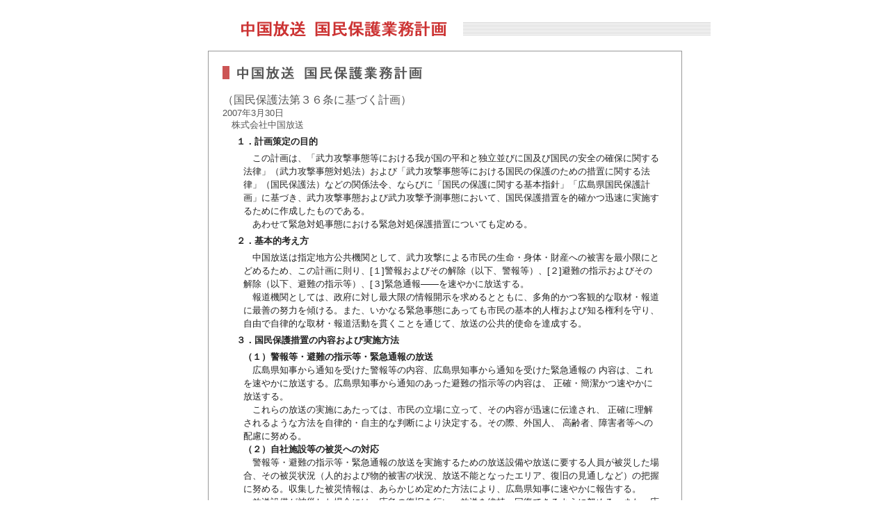

--- FILE ---
content_type: text/html
request_url: https://rcc.co.jp/protect/
body_size: 3639
content:
<HTML>
<HEAD>
<TITLE>中国放送 国民保護業務計画</TITLE>
<meta http-equiv="Content-Type" content="text/html; charset=shift_jis">
<style type="text/css">

body
{
	font-size:medium;
	font-family: Verdana, Geneva, Arial,sans-serif,'ＭＳ ゴシック',Osaka;
	background-color:#fff;
	color:#565656;
}

h1{
	width:600px;
	text-align:left;
	padding:0px 0px 0px 0px;
	margin:0px 0px 20px 0px;
}
.txt {
	font-size:small;
	color:#232323;
	line-height:1.5em;
	width:640px;
	text-align:left;
	padding:0px;
	margin:5px;
	border: 0px solid #fff;

}
.txt2 {
	font-size:medium;
	color:#232323;
	line-height:1.5em;
	width:600px;
	text-align:left;
	padding:0px;
	margin:5px;
	border-left: 0px solid #fff;
	border-bottom: 0px solid #fff;
	border-right: 0px solid #fff;
	border-top: 0px solid #fff;

}
.txt3 {
	font-size:small;
	color:#232323;
	line-height:1.5em;
	width:600px;
	text-align:left;
	padding:0px;
	margin:5px auto;
	border: 0px solid #fff;

}
.waku {
	width:640px;
	text-align:left;
	padding:20px;
	margin:20px auto;
	background-color:#fff;
	border: 1px solid #999;
}

ol{
	width:580px;
	font-size:x-small;
	text-align:left;
	background-color:#f1f1f1;
	padding:10px 10px 10px 40px;
	margin:20px 5px 10px 10px;
}
.date{
	width:640px;
	text-align:right;
	font-size:0.8em;
	padding:0px 5px 0px 0px;
	margin:0px 0px 5px 0px;
}

.pdf{
	font-size:0.9em;
	line-height:1.8em;
	padding:0px 0px 0px 10px;
	margin:0px 0px 0px 0px;
}

.guide{
	width:640px;
	text-align:right;
	font-size:x-small;
	padding:0px 0px 0px 0px;
	margin:0px 0px 0px 0px;
}

address{
	font-style:normal;
	font-size:x-small;
}
.tel{
	color:#CC0033;
	font-weight:bolder;
	text-align:left;
}

blockquote {
	font-size:small;
	color:#232323;
	line-height:1.3em;
	text-align:left;
	padding:0px 0px 0px 0px;
	margin:5px 5px 5px 24px;
	border-left: 0px solid #fff;
	border-bottom: 0px solid #fff;
	border-right: 0px solid #fff;
	border-top: 0px solid #fff;

}
ul{
	font-size:x-small;
	text-align:left;
	padding:5px 0px 0px 5px;
	margin:0px 0px 0px 15px;
}

#all{
text-align: center;
width:auto;
padding: 0;
margin:30px auto;
}

</style>
</head>
</HEAD>

<BODY><A NAME="top">
<div ID=all>
<DIV ALIGN="center">
<H1><IMG SRC="./images/title.gif" ALT="中国放送 国民保護業務計画" WIDTH="682" HEIGHT="23" BORDER="0"></H1>
</DIV>


<A NAME="1">
<DIV CLASS=waku>
<H1><IMG SRC="./images/pro.gif" ALT="中国放送 国民保護業務計画" WIDTH="290" HEIGHT="20" BORDER="0"></H1>
（国民保護法第３６条に基づく計画）<br>
<span class=date>2007年3月30日<br>　株式会社中国放送</span>

<DIV CLASS=txt3>
<strong>１．計画策定の目的</strong>
</DIV>

<BLOCKQUOTE>
<DIV CLASS=txt3>
　この計画は、「武力攻撃事態等における我が国の平和と独立並びに国及び国民の安全の確保に関する法律」（武力攻撃事態対処法）および「武力攻撃事態等における国民の保護のための措置に関する法律」（国民保護法）などの関係法令、ならびに「国民の保護に関する基本指針」「広島県国民保護計画」に基づき、武力攻撃事態および武力攻撃予測事態において、国民保護措置を的確かつ迅速に実施するために作成したものである。<BR>
　あわせて緊急対処事態における緊急対処保護措置についても定める。
</DIV>
</BLOCKQUOTE>


<DIV CLASS=txt3>
<strong>２．基本的考え方</strong></DIV>
<BLOCKQUOTE>
<DIV CLASS=txt3>
　中国放送は指定地方公共機関として、武力攻撃による市民の生命・身体・財産への被害を最小限にとどめるため、この計画に則り、[１]警報およびその解除（以下、警報等）、[２]避難の指示およびその解除（以下、避難の指示等）、[３]緊急通報――を速やかに放送する。<BR>
　報道機関としては、政府に対し最大限の情報開示を求めるとともに、多角的かつ客観的な取材・報道に最善の努力を傾ける。また、いかなる緊急事態にあっても市民の基本的人権および知る権利を守り、自由で自律的な取材・報道活動を貫くことを通じて、放送の公共的使命を達成する。
</DIV>
</BLOCKQUOTE>

<DIV CLASS=txt3>
<strong>３．国民保護措置の内容および実施方法</strong>
</DIV>

<BLOCKQUOTE>
<DIV CLASS=txt3>
<b>（１）警報等・避難の指示等・緊急通報の放送</b><BR>
　広島県知事から通知を受けた警報等の内容、広島県知事から通知を受けた緊急通報の
内容は、これを速やかに放送する。広島県知事から通知のあった避難の指示等の内容は、
正確・簡潔かつ速やかに放送する。<BR>
　これらの放送の実施にあたっては、市民の立場に立って、その内容が迅速に伝達され、
正確に理解されるような方法を自律的・自主的な判断により決定する。その際、外国人、
高齢者、障害者等への配慮に努める。<BR>
<b>（２）自社施設等の被災への対応</b><BR>
　警報等・避難の指示等・緊急通報の放送を実施するための放送設備や放送に要する人員が被災した場合、その被災状況（人的および物的被害の状況、放送不能となったエリア、復旧の見通しなど）の把握に努める。収集した被災情報は、あらかじめ定めた方法により、広島県知事に速やかに報告する。<BR>
　放送設備が被災した場合には、応急の復旧を行い、放送を維持・回復できるように努める。また、応急の復旧のための要員および機材が不足する場合には、必要に応じて県知事に対して支援を求めることも検討する。

<BR>
<b>（３）安否情報収集への協力</b><BR>
　取材などで収集した安否情報について、地方自治体から提供の要請があった場合、報道機関としての自律性を失わない範囲で提供の是非を判断する。<BR>
<b>（４）被災施設の復旧について</b><BR>
　放送設備が被災した場合は、武力攻撃事態等が終結した後に本格的な復旧を図る。
</DIV>
</BLOCKQUOTE>

<DIV CLASS=txt3>
<strong>４．国民保護措置の実施体制</strong>
</DIV>

<BLOCKQUOTE>
<DIV CLASS=txt3>
<b>（１）警報等、避難の指示等、緊急通報の連絡体制</b><BR>
　中国放送は、警報等の連絡を受けるため、窓口としてニュースの責任者を決め、広島
県知事に通知する。ニュースの責任者は、広島県からの避難の指示等、緊急通報の連絡
を受けるための窓口を兼ねる。<BR>
　ニュースの責任者は、自らが武力攻撃のおそれがあると判断した時点から、次の態勢
を整えるよう努める。
<BR>
[１]広島県からの警報等・避難の指示等・緊急通報の連絡を常時受けられる態勢。<BR>
[２]速報テロップの挿入ならびに緊急特別番組の開始のために、編成責任者との間で常
時連絡が取れる態勢。<BR>
　さらに、政府が武力攻撃事態または武力攻撃予測事態と認定した場合には、別途定め
る緊急連絡網に基づき社員の非常参集を行い、情報の収集や連絡体制の確立等必要な態
勢を構築することに努め、国民の保護のための措置を実施するものとする。緊急連絡網
については、常に最新の情報に更新するよう努める。<BR>
<b>（２）職員の配置および服務の基準</b><BR>
　ニュースの責任者が武力攻撃のおそれがあると判断した時点から、放送に必要な要員
の確保を開始し、武力攻撃事態、武力攻撃予測事態となった場合には、別途内規で定め
るところにより、事態の推移に応じて、必要な人員の増員・配置に努める。<BR>
　警報等・避難の指示等・緊急通報の放送に携わる要員については、交代要員が到着す
るまでの間は職務を続行し、速報が常時実施できるよう努めることとする。<BR>
　また、放送設備の復旧作業などに従事する社員をはじめ、放送の維持と社員の安全確
保に最大限配慮する。
</DIV>
</BLOCKQUOTE>

<DIV CLASS=txt3>
<strong>５．実施にあたっての関係機関との連携</strong></DIV>

<BLOCKQUOTE>
<DIV CLASS=txt3>
　広島県との連絡リストを共有し、警報等・避難の指示等・緊急通報の連絡が確実に受けられるよう連携に努める。
</DIV>
</BLOCKQUOTE>

<DIV CLASS=txt3>
<strong>６．緊急対処保護措置の実施について</strong></DIV>

<BLOCKQUOTE>
<DIV CLASS=txt3>
　緊急対処事態においては、武力攻撃事態等における対応に準じて、警報等・避難の指示等・緊急通報を速やかに放送する。
</DIV>
</BLOCKQUOTE>


<DIV CLASS=txt3>
<strong>７．その他</strong></DIV>

<BLOCKQUOTE>
<DIV CLASS=txt3>
<b>（１）訓練の実施</b><BR>
　武力攻撃事態等における警報等・避難の指示等・緊急通報の放送を確保するため、国
民保護基本指針の事態想定などを踏まえて、関係部署による自主的な訓練を適宜実施す
るよう努める。
<BR>
<b>（２）国民保護措置に備えた施設・設備の整備</b><BR>
　武力攻撃事態等において、警報等・避難の指示等・緊急通報が速やかに放送できるよ
うにするため、広島県との間の通信設備、放送設備の点検を適宜実施する。また、通信
設備・放送設備が万一被災した場合に備え、可能な限り通信系統の二重化を図るととも
に、復旧のための資材を備蓄する。<BR>
<b>（３）放送用無線設備の安全確保</b><BR>
　無線設備のいわゆる親局（本社演奏所、黄金山アナログテレビ送信所、沖美ラジオ送信所、絵下山デジタルテレビ送信所）は、その安全を確保しなければ国民生活に著しい支障を及ぼすおそれがあるものと認められるもの又はその安全を確保しなければ周辺の地域に著しい被害を生じさせるおそれがあると認められる施設であることにかんがみ、その安全確保について必要な措置を講ずるとともに、県警察、消防機関その他の行政機関に対し、必要な場合には、支援を求める。
<BR>
<b>（４）本計画の作成・変更について</b><BR>
　本計画を作成・変更するにあたっては、あらかじめ社員ならびに関連会社社員など、
国民保護措置にかかわる業務に従事する可能性のある関係者に対して案を提示し、その
意見を求めることとする。
</DIV>

<DIV ALIGN=right>以上</DIV>
</BLOCKQUOTE>

</DIV>

<HR WIDTH="90%">

<A HREF="../"><IMG SRC="/images/lovechu.gif" BORDER=0 width="85" height="38" alt="Back"></A><BR><BR>
<ADDRESS>
株式会社中国放送
</ADDRESS>
</div>

</BODY>
</HTML>
